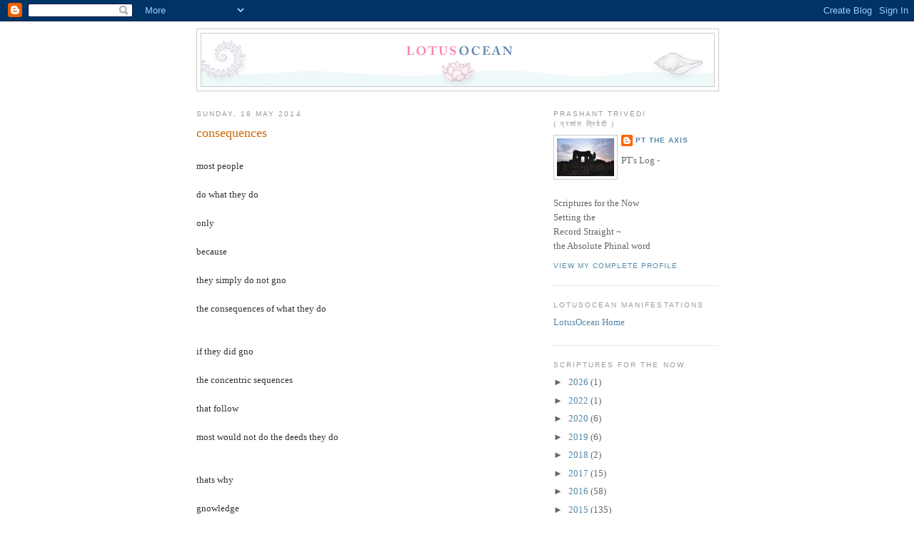

--- FILE ---
content_type: text/html; charset=UTF-8
request_url: https://lotusocean.blogspot.com/b/stats?style=BLACK_TRANSPARENT&timeRange=ALL_TIME&token=APq4FmBN-Pq-_hUKYNpbXcdNBk01F3HCu4SG0cxJBZnygYruxFaN4Y1QgVA8POu4PC40eEPcXX0Rv_JhYMKIUGvYHTO1g5-UxA
body_size: -14
content:
{"total":1263552,"sparklineOptions":{"backgroundColor":{"fillOpacity":0.1,"fill":"#000000"},"series":[{"areaOpacity":0.3,"color":"#202020"}]},"sparklineData":[[0,2],[1,3],[2,5],[3,6],[4,12],[5,7],[6,6],[7,6],[8,10],[9,10],[10,13],[11,18],[12,25],[13,22],[14,16],[15,31],[16,35],[17,24],[18,9],[19,6],[20,11],[21,6],[22,8],[23,37],[24,16],[25,23],[26,7],[27,100],[28,62],[29,18]],"nextTickMs":26086}